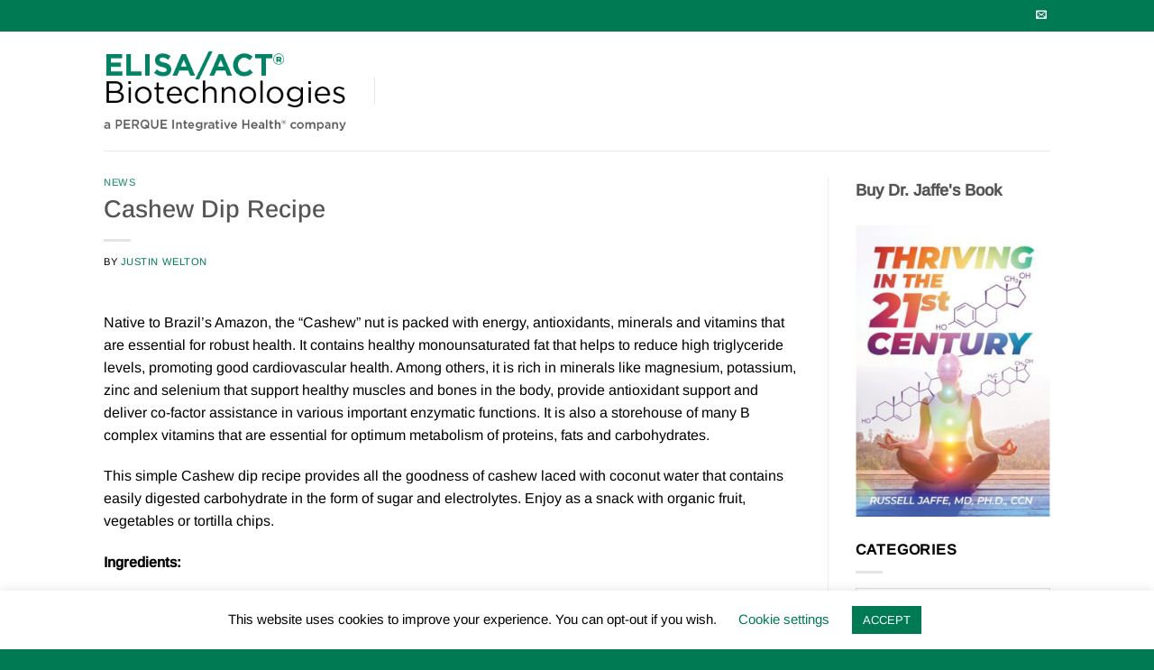

--- FILE ---
content_type: application/javascript; charset=UTF-8
request_url: https://www.elisaact.com/cdn-cgi/challenge-platform/h/b/scripts/jsd/d251aa49a8a3/main.js?
body_size: 10755
content:
window._cf_chl_opt={AKGCx8:'b'};~function(I6,wu,ws,wy,wZ,wb,wC,wJ,I0,I2){I6=F,function(c,Q,Ib,I5,I,l){for(Ib={c:153,Q:320,I:116,l:195,H:284,i:324,G:333,d:162,v:402},I5=F,I=c();!![];)try{if(l=parseInt(I5(Ib.c))/1+-parseInt(I5(Ib.Q))/2*(parseInt(I5(Ib.I))/3)+parseInt(I5(Ib.l))/4+parseInt(I5(Ib.H))/5*(parseInt(I5(Ib.i))/6)+-parseInt(I5(Ib.G))/7+parseInt(I5(Ib.d))/8+parseInt(I5(Ib.v))/9,l===Q)break;else I.push(I.shift())}catch(H){I.push(I.shift())}}(B,466380),wu=this||self,ws=wu[I6(397)],wy=null,wZ=wx(),wb={},wb[I6(242)]='o',wb[I6(384)]='s',wb[I6(240)]='u',wb[I6(186)]='z',wb[I6(133)]='n',wb[I6(353)]='I',wb[I6(197)]='b',wC=wb,wu[I6(279)]=function(Q,I,H,i,lo,lm,lC,Ia,G,E,W,g,V,j,R){if(lo={c:136,Q:225,I:325,l:180,H:225,i:325,G:262,d:292,v:329,O:329,a:173,E:219,W:175,f:221,g:380,V:342,j:217,R:206},lm={c:321,Q:327,I:269,l:175,H:234,i:349,G:204,d:348},lC={c:372,Q:119,I:358,l:223},Ia=I6,G={'hMQvM':Ia(lo.c),'oilYu':function(z,A){return A===z},'wraNs':function(z,A){return z+A},'BotCJ':function(z,A){return z(A)},'lqlQN':function(z,A){return A===z},'tBlgz':function(z,A){return z+A}},I===null||void 0===I)return i;for(E=wo(I),Q[Ia(lo.Q)][Ia(lo.I)]&&(E=E[Ia(lo.l)](Q[Ia(lo.H)][Ia(lo.i)](I))),E=Q[Ia(lo.G)][Ia(lo.d)]&&Q[Ia(lo.v)]?Q[Ia(lo.G)][Ia(lo.d)](new Q[(Ia(lo.O))](E)):function(z,IW,A){if(IW=Ia,G[IW(lm.c)]!==IW(lm.Q)){for(z[IW(lm.I)](),A=0;A<z[IW(lm.l)];G[IW(lm.H)](z[A],z[G[IW(lm.i)](A,1)])?z[IW(lm.G)](A+1,1):A+=1);return z}else return Q[IW(lm.d)](function(){}),'p'}(E),W='nAsAaAb'.split('A'),W=W[Ia(lo.a)][Ia(lo.E)](W),g=0;g<E[Ia(lo.W)];V=E[g],j=wm(Q,I,V),G[Ia(lo.f)](W,j)?(R='s'===j&&!Q[Ia(lo.g)](I[V]),G[Ia(lo.V)](Ia(lo.j),G[Ia(lo.R)](H,V))?O(H+V,j):R||O(H+V,I[V])):O(H+V,j),g++);return i;function O(z,A,IE){IE=Ia,Object[IE(lC.c)][IE(lC.Q)][IE(lC.I)](i,A)||(i[A]=[]),i[A][IE(lC.l)](z)}},wJ=I6(174)[I6(129)](';'),I0=wJ[I6(173)][I6(219)](wJ),wu[I6(361)]=function(I,l,H8,H7,H5,If,H,i,G,v,O,E){for(H8={c:334,Q:252,I:374,l:227,H:275,i:229,G:132,d:175,v:229,O:175,a:115,E:223,W:296},H7={c:374,Q:227,I:154,l:167,H:144,i:311,G:223,d:249,v:275},H5={c:252},If=I6,H={},H[If(H8.c)]=function(W,g){return W|g},H[If(H8.Q)]=function(W,g){return g==W},H[If(H8.I)]=If(H8.l),H[If(H8.H)]=function(W,g){return W+g},H[If(H8.i)]=function(W,g){return g===W},i=H,G=Object[If(H8.G)](l),v=0;v<G[If(H8.d)];v++)if(O=G[v],i[If(H8.v)]('f',O)&&(O='N'),I[O]){for(E=0;E<l[G[v]][If(H8.O)];-1===I[O][If(H8.a)](l[G[v]][E])&&(I0(l[G[v]][E])||I[O][If(H8.E)]('o.'+l[G[v]][E])),E++);}else I[O]=l[G[v]][If(H8.W)](function(W,H3,Ij,g){if(H3={c:334},Ij=If,g={'nXqIi':function(V,j,Ig){return Ig=F,i[Ig(H3.c)](V,j)},'FpFCk':function(V,j){return V<<j},'FscTR':function(V,j,IV){return IV=F,i[IV(H5.c)](V,j)},'TmzCl':function(V,j){return V-j}},i[Ij(H7.c)]!==Ij(H7.Q)){for(P=1,E=0;x<Z;I=g[Ij(H7.I)](g[Ij(H7.l)](C,1),m),g[Ij(H7.H)](o,g[Ij(H7.i)](J,1))?(B0=0,B1[Ij(H7.G)](B2(B3)),B4=0):B5++,B6=0,X++);for(B7=B8[Ij(H7.d)](0),B9=0;16>BB;Bc=g[Ij(H7.l)](BQ,1)|Bw&1,g[Ij(H7.H)](BI,Bl-1)?(BH=0,Bi[Ij(H7.G)](BG(Bd)),Bq=0):Bv++,BO>>=1,BF++);}else return i[Ij(H7.v)]('o.',W)})},I2=function(i8,i7,i6,i5,i4,i1,Hm,Hb,HY,Ir,Q,I,l,H){return i8={c:297,Q:309,I:123,l:151,H:160,i:286},i7={c:283,Q:148,I:403,l:125,H:335,i:122,G:161,d:194,v:239,O:230,a:335,E:357,W:303,f:223,g:121,V:268,j:126,R:403,z:118,A:271,S:272,T:226,k:403,K:312,L:200,D:335,h:209,s:165,y:403,U:187,N:223,M:403,n:260},i6={c:291,Q:256,I:251,l:175},i5={c:249},i4={c:175,Q:187,I:372,l:119,H:358,i:372,G:358,d:216,v:129,O:403,a:264,E:119,W:139,f:249,g:145,V:223,j:249,R:124,z:223,A:200,S:223,T:231,k:382,K:287,L:117,D:223,h:239,s:263,y:335,U:315,N:223,M:379,n:261,Y:297,P:272,e:249,x:263,Z:271,X:164,b:223,C:372,m:358,o:398,J:249,B0:289,B1:223,B2:233,B3:249,B4:365,B5:233,B6:222,B7:365,B8:265,B9:223,BB:341,BF:274,Bc:222,BQ:223,Bw:302,BI:194,Bl:383,BH:386,Bi:369,BG:223,Bd:165},i1={c:264},Hm={c:264},Hb={c:190},HY={c:200},Ir=I6,Q={'ctiWU':function(i,G){return i<G},'MfMsA':function(i,G){return i>G},'OgbXC':function(i,G){return i<G},'MMSKW':function(i,G){return i(G)},'TdGYf':function(i,G){return i>G},'FuXxY':function(i,G){return i-G},'QndIw':function(i,G){return G==i},'dpUVX':function(i,G){return i(G)},'mqJqr':function(i,G){return i>G},'FKPrv':function(i,G){return G|i},'kfArZ':function(i,G){return i-G},'IWPdU':function(i,G){return i<G},'vqJzF':function(i,G){return i<<G},'RPpwU':function(i,G){return G&i},'attmp':function(i,G){return i>G},'DEvKA':function(i,G){return i(G)},'JWMEp':Ir(i8.c),'TLARl':function(i,G){return i==G},'PWPid':function(i,G){return G&i},'EFLlt':function(i,G){return i-G},'nYKqF':function(i,G){return i(G)},'liJpw':function(i,G){return i&G},'gYbqw':function(i,G){return i-G},'tyoVc':function(i,G){return i(G)},'qSGLd':function(i,G){return i===G},'UXvkW':Ir(i8.Q),'DBOTR':function(i){return i()},'uaraK':function(i,G){return i(G)},'bQOJA':function(i,G){return i>G},'UweLf':function(i,G){return G!=i},'wYlFJ':function(i,G){return G!=i},'xQlYf':function(i,G){return G==i},'kyWIk':function(i,G){return G!=i},'KzJAN':function(i,G){return i<G},'TJpgV':function(i,G){return i(G)},'BuMQr':Ir(i8.I),'PGzIb':Ir(i8.l),'MVtVn':function(i,G){return i>G},'EoLbw':function(i,G){return i!=G},'lsMlD':function(i,G){return i(G)},'lNoJT':function(i,G){return G==i},'WnihZ':function(i,G){return i(G)}},I=String[Ir(i8.H)],l={'h':function(i,HX,He,IA,G){return HX={c:396,Q:278,I:201,l:132,H:290,i:175,G:387,d:115,v:223,O:296,a:147,E:187},He={c:347},IA=Ir,G={'dxoLr':function(d,O,Iz){return Iz=F,Q[Iz(HY.c)](d,O)},'Jlnzl':function(d,O){return d===O},'fDoXV':IA(Hb.c)},i==null?'':l.g(i,6,function(d,IT,O,E,W,f,V){if(IT=IA,O={'mQVII':function(a,E,IS){return IS=F,G[IS(He.c)](a,E)},'QoUbU':function(a,E){return a===E}},G[IT(HX.c)](IT(HX.Q),IT(HX.I))){for(E=W[IT(HX.l)](f),W=0;O[IT(HX.H)](W,E[IT(HX.i)]);W++)if(f=E[W],O[IT(HX.G)]('f',f)&&(f='N'),L[f]){for(V=0;V<D[E[W]][IT(HX.i)];-1===h[f][IT(HX.d)](s[E[W]][V])&&(y(U[E[W]][V])||N[f][IT(HX.v)]('o.'+M[E[W]][V])),V++);}else n[f]=Y[E[W]][IT(HX.O)](function(b){return'o.'+b})}else return G[IT(HX.a)][IT(HX.E)](d)})},'g':function(i,G,O,Ht,HC,Ih,E,W,V,j,R,z,A,S,T,K,L,D,P,s,y,U,N,M){if(Ht={c:388},HC={c:285},Ih=Ir,E={'GsHsd':function(Y,P,Ik){return Ik=F,Q[Ik(HC.c)](Y,P)},'GnWLX':function(Y,P,IK){return IK=F,Q[IK(Ht.c)](Y,P)},'keBDh':function(Y,P,IL){return IL=F,Q[IL(Hm.c)](Y,P)},'GbOnG':function(Y,P){return Y<<P},'mpjPC':function(Y,P){return P==Y},'DlbMR':function(Y,P){return Y-P},'MGpIQ':function(Y,P,ID){return ID=F,Q[ID(i1.c)](Y,P)},'ZSGYx':function(Y,P){return Y&P},'gPguB':function(Y,P){return Y(P)}},i==null)return'';for(V={},j={},R='',z=2,A=3,S=2,T=[],K=0,L=0,D=0;D<i[Ih(i4.c)];D+=1)if(s=i[Ih(i4.Q)](D),Object[Ih(i4.I)][Ih(i4.l)][Ih(i4.H)](V,s)||(V[s]=A++,j[s]=!0),y=R+s,Object[Ih(i4.i)][Ih(i4.l)][Ih(i4.G)](V,y))R=y;else for(U=Ih(i4.d)[Ih(i4.v)]('|'),N=0;!![];){switch(U[N++]){case'0':V[y]=A++;continue;case'1':0==z&&(z=Math[Ih(i4.O)](2,S),S++);continue;case'2':R=Q[Ih(i4.a)](String,s);continue;case'3':z--;continue;case'4':if(Object[Ih(i4.I)][Ih(i4.E)][Ih(i4.H)](j,R)){if(Q[Ih(i4.W)](256,R[Ih(i4.f)](0))){for(W=0;W<S;K<<=1,L==Q[Ih(i4.g)](G,1)?(L=0,T[Ih(i4.V)](O(K)),K=0):L++,W++);for(M=R[Ih(i4.j)](0),W=0;8>W;K=1&M|K<<1,Q[Ih(i4.R)](L,G-1)?(L=0,T[Ih(i4.z)](O(K)),K=0):L++,M>>=1,W++);}else{for(M=1,W=0;Q[Ih(i4.A)](W,S);K=M|K<<1.29,L==G-1?(L=0,T[Ih(i4.S)](Q[Ih(i4.T)](O,K)),K=0):L++,M=0,W++);for(M=R[Ih(i4.j)](0),W=0;Q[Ih(i4.k)](16,W);K=Q[Ih(i4.K)](K<<1.68,1.09&M),L==Q[Ih(i4.L)](G,1)?(L=0,T[Ih(i4.D)](O(K)),K=0):L++,M>>=1,W++);}z--,0==z&&(z=Math[Ih(i4.O)](2,S),S++),delete j[R]}else for(M=V[R],W=0;Q[Ih(i4.h)](W,S);K=Q[Ih(i4.s)](K,1)|Q[Ih(i4.y)](M,1),Q[Ih(i4.R)](L,G-1)?(L=0,T[Ih(i4.z)](O(K)),K=0):L++,M>>=1,W++);continue}break}if(''!==R){if(Object[Ih(i4.I)][Ih(i4.E)][Ih(i4.G)](j,R)){if(256>R[Ih(i4.f)](0)){for(W=0;W<S;K<<=1,L==G-1?(L=0,T[Ih(i4.V)](O(K)),K=0):L++,W++);for(M=R[Ih(i4.j)](0),W=0;Q[Ih(i4.U)](8,W);K=K<<1|Q[Ih(i4.y)](M,1),G-1==L?(L=0,T[Ih(i4.N)](Q[Ih(i4.M)](O,K)),K=0):L++,M>>=1,W++);}else if(Q[Ih(i4.n)]===Ih(i4.Y)){for(M=1,W=0;W<S;K=Q[Ih(i4.s)](K,1)|M,Q[Ih(i4.P)](L,G-1)?(L=0,T[Ih(i4.z)](O(K)),K=0):L++,M=0,W++);for(M=R[Ih(i4.e)](0),W=0;16>W;K=Q[Ih(i4.x)](K,1)|Q[Ih(i4.Z)](M,1),L==Q[Ih(i4.X)](G,1)?(L=0,T[Ih(i4.b)](O(K)),K=0):L++,M>>=1,W++);}else{if(BP[Ih(i4.C)][Ih(i4.E)][Ih(i4.m)](Be,Bx)){if(E[Ih(i4.o)](256,cv[Ih(i4.J)](0))){for(Qa=0;E[Ih(i4.B0)](QE,QW);Qg<<=1,QV==Qj-1?(QR=0,Qr[Ih(i4.B1)](E[Ih(i4.B2)](Qz,QA)),QS=0):QT++,Qf++);for(P=Qk[Ih(i4.B3)](0),QK=0;E[Ih(i4.o)](8,QL);Qh=E[Ih(i4.B4)](Qu,1)|1.75&P,Qy-1==Qs?(QU=0,Qp[Ih(i4.V)](E[Ih(i4.B5)](QN,QM)),Qn=0):QY++,P>>=1,QD++);}else{for(P=1,QP=0;Qe<Qx;QX=Qb<<1.59|P,E[Ih(i4.B6)](QC,Qt-1)?(Qm=0,Qo[Ih(i4.B1)](QJ(w0)),w1=0):w2++,P=0,QZ++);for(P=w3[Ih(i4.B3)](0),w4=0;16>w5;w7=E[Ih(i4.B7)](w8,1)|1&P,w9==E[Ih(i4.B8)](wB,1)?(wF=0,wc[Ih(i4.B9)](E[Ih(i4.BB)](wQ,ww)),wI=0):wl++,P>>=1,w6++);}Ql--,QH==0&&(Qi=QG[Ih(i4.O)](2,Qd),Qq++),delete Qv[QO]}else for(P=Fb[FC],Ft=0;Fm<Fo;c0=c1<<1|E[Ih(i4.BF)](P,1),E[Ih(i4.Bc)](c2,c3-1)?(c4=0,c5[Ih(i4.BQ)](c6(c7)),c8=0):c9++,P>>=1,FJ++);cG=(cB--,0==cF&&(cc=cQ[Ih(i4.O)](2,cw),cI++),cl[cH]=ci++,E[Ih(i4.Bw)](cd,cq))}z--,z==0&&(z=Math[Ih(i4.O)](2,S),S++),delete j[R]}else for(M=V[R],W=0;W<S;K=Q[Ih(i4.K)](K<<1,1&M),Q[Ih(i4.R)](L,G-1)?(L=0,T[Ih(i4.V)](Q[Ih(i4.BI)](O,K)),K=0):L++,M>>=1,W++);z--,0==z&&S++}for(M=2,W=0;W<S;K=Q[Ih(i4.K)](K<<1.26,Q[Ih(i4.Bl)](M,1)),L==Q[Ih(i4.BH)](G,1)?(L=0,T[Ih(i4.b)](Q[Ih(i4.Bi)](O,K)),K=0):L++,M>>=1,W++);for(;;)if(K<<=1,Q[Ih(i4.R)](L,G-1)){T[Ih(i4.BG)](O(K));break}else L++;return T[Ih(i4.Bd)]('')},'j':function(i,Iu){if(Iu=Ir,Q[Iu(i6.c)](Iu(i6.Q),Q[Iu(i6.I)]))l=H[i];else return null==i?'':i==''?null:l.i(i[Iu(i6.l)],32768,function(d,Is){return Is=Iu,i[Is(i5.c)](d)})},'i':function(i,G,O,Iy,E,W,V,j,R,z,A,S,T,K,L,D,y,s){for(Iy=Ir,E=[],W=4,V=4,j=3,R=[],S=Q[Iy(i7.c)](O,0),T=G,K=1,z=0;Q[Iy(i7.Q)](3,z);E[z]=z,z+=1);for(L=0,D=Math[Iy(i7.I)](2,2),A=1;Q[Iy(i7.l)](A,D);s=Q[Iy(i7.H)](S,T),T>>=1,T==0&&(T=G,S=O(K++)),L|=A*(0<s?1:0),A<<=1);switch(L){case 0:for(L=0,D=Math[Iy(i7.I)](2,8),A=1;Q[Iy(i7.i)](A,D);s=S&T,T>>=1,Q[Iy(i7.G)](0,T)&&(T=G,S=Q[Iy(i7.d)](O,K++)),L|=(Q[Iy(i7.v)](0,s)?1:0)*A,A<<=1);y=I(L);break;case 1:for(L=0,D=Math[Iy(i7.I)](2,16),A=1;Q[Iy(i7.O)](A,D);s=Q[Iy(i7.a)](S,T),T>>=1,0==T&&(T=G,S=O(K++)),L|=(Q[Iy(i7.E)](0,s)?1:0)*A,A<<=1);y=Q[Iy(i7.W)](I,L);break;case 2:return''}for(z=E[3]=y,R[Iy(i7.f)](y);;)if(Q[Iy(i7.g)]!==Q[Iy(i7.V)]){if(Q[Iy(i7.j)](K,i))return'';for(L=0,D=Math[Iy(i7.R)](2,j),A=1;Q[Iy(i7.z)](A,D);s=Q[Iy(i7.A)](S,T),T>>=1,Q[Iy(i7.S)](0,T)&&(T=G,S=Q[Iy(i7.T)](O,K++)),L|=(0<s?1:0)*A,A<<=1);switch(y=L){case 0:for(L=0,D=Math[Iy(i7.k)](2,8),A=1;D!=A;s=S&T,T>>=1,Q[Iy(i7.K)](0,T)&&(T=G,S=O(K++)),L|=(Q[Iy(i7.L)](0,s)?1:0)*A,A<<=1);E[V++]=I(L),y=V-1,W--;break;case 1:for(L=0,D=Math[Iy(i7.I)](2,16),A=1;A!=D;s=Q[Iy(i7.D)](S,T),T>>=1,0==T&&(T=G,S=Q[Iy(i7.h)](O,K++)),L|=A*(0<s?1:0),A<<=1);E[V++]=I(L),y=V-1,W--;break;case 2:return R[Iy(i7.s)]('')}if(0==W&&(W=Math[Iy(i7.y)](2,j),j++),E[y])y=E[y];else if(V===y)y=z+z[Iy(i7.U)](0);else return null;R[Iy(i7.N)](y),E[V++]=z+y[Iy(i7.U)](0),W--,z=y,W==0&&(W=Math[Iy(i7.M)](2,j),j++)}else Q[Iy(i7.n)](Q)}},H={},H[Ir(i8.i)]=l.h,H}(),I3();function wm(Q,I,l,lY,Iv,H,i,G){H=(lY={c:281,Q:354,I:127,l:395,H:242,i:128,G:348,d:172,v:348,O:362,a:143,E:168,W:378,f:202,g:262,V:307,j:262,R:232,z:346,A:127,S:354,T:243},Iv=I6,{'asAIp':function(O,E){return O>=E},'FgCOK':Iv(lY.c),'eLnjq':function(O,E){return O(E)},'IAVvS':function(O,E){return O==E},'HjtbC':function(O,E){return O===E},'FnbeL':Iv(lY.Q),'lLqqJ':function(O,E){return E===O},'BNjLQ':function(O,E){return E===O},'fvmxv':function(O,E,W){return O(E,W)}});try{i=I[l]}catch(O){return'i'}if(H[Iv(lY.I)](null,i))return H[Iv(lY.l)](void 0,i)?'u':'x';if(Iv(lY.H)==typeof i)try{if(H[Iv(lY.i)]==typeof i[Iv(lY.G)]){if(Iv(lY.d)===Iv(lY.d))return i[Iv(lY.v)](function(){}),'p';else H[Iv(lY.O)](i[Iv(lY.a)],200)&&G[Iv(lY.a)]<300?I(H[Iv(lY.E)]):H[Iv(lY.W)](E,Iv(lY.f)+W[Iv(lY.a)])}}catch(W){}return Q[Iv(lY.g)][Iv(lY.V)](i)?'a':H[Iv(lY.l)](i,Q[Iv(lY.j)])?'D':H[Iv(lY.R)](!0,i)?'T':H[Iv(lY.z)](!1,i)?'F':(G=typeof i,H[Iv(lY.A)](Iv(lY.S),G)?H[Iv(lY.T)](wt,Q,i)?'N':'f':wC[G]||'?')}function wX(H,i,lL,Id,G,d,v,O,a,E,W,f,g,V){if(lL={c:253,Q:298,I:330,l:184,H:156,i:245,G:316,d:368,v:149,O:215,a:308,E:191,W:205,f:344,g:198,V:198,j:310,R:316,z:385,A:385,S:235,T:316,k:299,K:336,L:150,D:134,h:282,s:170,y:137,U:286},Id=I6,G={},G[Id(lL.c)]=Id(lL.Q),d=G,!wn(0))return![];O=(v={},v[Id(lL.I)]=H,v[Id(lL.l)]=i,v);try{a=wu[Id(lL.H)],E=Id(lL.i)+wu[Id(lL.G)][Id(lL.d)]+Id(lL.v)+a.r+d[Id(lL.c)],W=new wu[(Id(lL.O))](),W[Id(lL.a)](Id(lL.E),E),W[Id(lL.W)]=2500,W[Id(lL.f)]=function(){},f={},f[Id(lL.g)]=wu[Id(lL.G)][Id(lL.V)],f[Id(lL.j)]=wu[Id(lL.R)][Id(lL.j)],f[Id(lL.z)]=wu[Id(lL.G)][Id(lL.A)],f[Id(lL.S)]=wu[Id(lL.T)][Id(lL.k)],f[Id(lL.K)]=wZ,g=f,V={},V[Id(lL.L)]=O,V[Id(lL.D)]=g,V[Id(lL.h)]=Id(lL.s),W[Id(lL.y)](I2[Id(lL.U)](V))}catch(j){}}function F(c,Q,w,I){return c=c-114,w=B(),I=w[c],I}function wU(c,Io,Im,I7,Q,I){Io={c:354,Q:177,I:212,l:182},Im={c:401,Q:157},I7=I6,Q={'xUUlK':function(l,H){return l===H},'Sgesv':I7(Io.c),'uPknU':function(l,H,i){return l(H,i)},'vDEXF':I7(Io.Q)},I=I1(),Q[I7(Io.I)](we,I.r,function(l,I8){I8=I7,Q[I8(Im.c)](typeof c,Q[I8(Im.Q)])&&c(l),wM()}),I.e&&wX(Q[I7(Io.l)],I.e)}function wY(la,IQ,c,Q){return la={c:156,Q:366,I:192},IQ=I6,c={'tuVhm':function(I,l){return I(l)}},Q=wu[IQ(la.c)],Math[IQ(la.Q)](+c[IQ(la.I)](atob,Q.t))}function I3(iT,iS,ir,IU,c,Q,I,l,G,d,v,O,a,E,W,f,H){if(iT={c:254,Q:210,I:370,l:149,H:394,i:142,G:156,d:367,v:363,O:207,a:390,E:293,W:323,f:390,g:375,V:343,j:129,R:344,z:308,A:191,S:198,T:316,k:310,K:316,L:385,D:316,h:235,s:299,y:336,U:313,N:300,M:245,n:368,Y:356,P:298,e:150,x:134,Z:282,X:170,b:137,C:286,m:205,o:215,J:306,B0:306},iS={c:363,Q:394,I:306,l:155},ir={c:273,Q:400,I:254,l:203,H:360,i:306,G:306,d:399,v:273,O:193,a:193,E:250,W:223,f:249,g:146,V:258,j:166,R:213,z:326},IU=I6,c={'jFlwq':function(i,G){return G!==i},'DoNyb':function(i){return i()},'xCNSy':function(i,G,d){return i(G,d)},'tdSQS':function(i,G){return G*i},'LKMHn':function(i,G){return i==G},'iRuQP':function(i,G){return i&G},'oWEcj':function(i,G){return G===i},'kWPZF':IU(iT.c),'vUcTQ':function(i){return i()},'IDvcx':IU(iT.Q),'FuVbC':IU(iT.I),'GoFtv':function(i,G){return i+G},'HKzzK':function(i,G){return i+G},'wkHkF':IU(iT.l),'inkFh':function(i){return i()},'ytqKi':function(i){return i()},'lmZqQ':IU(iT.H),'wkYBf':IU(iT.i)},Q=wu[IU(iT.G)],!Q)return;if(!c[IU(iT.d)](wP))return;if(I=![],l=function(ij,ia,iO,iq,In,i,iV,iW,d,v,iR,O){if(ij={c:188},ia={c:213},iO={c:257},iq={c:241},In=IU,i={'UmtWf':function(G,d,Ip){return Ip=F,c[Ip(iq.c)](G,d)},'ZQRRD':function(G,d){return G>d},'FZCkM':function(G,d,IN){return IN=F,c[IN(iO.c)](G,d)},'BXhjh':function(G,d,v,IM){return IM=F,c[IM(ia.c)](G,d,v)},'ohAPC':function(G){return G()}},c[In(ir.c)](c[In(ir.Q)],In(ir.I))){if(!I){if(In(ir.l)===In(ir.H))iV={c:218,Q:363,I:394,l:306},iW={c:381},d={'QVMvH':function(O,E,IY){return IY=In,c[IY(iW.c)](O,E)}},v=i[In(ir.i)]||function(){},G[In(ir.G)]=function(IP){IP=In,v(),d[IP(iV.c)](v[IP(iV.Q)],IP(iV.I))&&(f[IP(iV.l)]=v,g())};else{if(I=!![],!c[In(ir.d)](wP)){if(c[In(ir.v)](c[In(ir.O)],c[In(ir.a)]))return;else{for(N=0;M<n;P<<=1,i[In(ir.E)](e,x-1)?(Z=0,X[In(ir.W)](b(C)),m=0):o++,Y++);for(J=B0[In(ir.f)](0),B1=0;i[In(ir.g)](8,B2);B4=B5<<1|i[In(ir.V)](B6,1),B7==B8-1?(B9=0,BB[In(ir.W)](BF(Bc)),BQ=0):Bw++,BI>>=1,B3++);}}wU(function(v,Ie){Ie=In,i[Ie(ij.c)](I4,Q,v)})}}}else{if(iR={c:355},O=c[In(ir.j)](d),O===null)return;E=(v&&g(V),c[In(ir.R)](W,function(Ix){Ix=In,i[Ix(iR.c)](O)},c[In(ir.z)](O,1e3)))}},ws[IU(iT.v)]!==c[IU(iT.O)])l();else if(wu[IU(iT.a)]){if(IU(iT.E)!==IU(iT.W))ws[IU(iT.f)](c[IU(iT.g)],l);else for(G=c[IU(iT.V)][IU(iT.j)]('|'),d=0;!![];){switch(G[d++]){case'0':v=a[IU(iT.G)];continue;case'1':f[IU(iT.R)]=function(){};continue;case'2':f[IU(iT.z)](IU(iT.A),E);continue;case'3':a=(O={},O[IU(iT.S)]=f[IU(iT.T)][IU(iT.S)],O[IU(iT.k)]=g[IU(iT.K)][IU(iT.k)],O[IU(iT.L)]=V[IU(iT.D)][IU(iT.L)],O[IU(iT.h)]=j[IU(iT.K)][IU(iT.s)],O[IU(iT.y)]=R,O);continue;case'4':E=c[IU(iT.U)](c[IU(iT.N)](IU(iT.M)+E[IU(iT.T)][IU(iT.n)]+c[IU(iT.Y)],v.r),IU(iT.P));continue;case'5':W={},W[IU(iT.e)]=A,W[IU(iT.x)]=a,W[IU(iT.Z)]=IU(iT.X),f[IU(iT.b)](z[IU(iT.C)](W));continue;case'6':f[IU(iT.m)]=2500;continue;case'7':f=new W[(IU(iT.o))]();continue}break}}else H=ws[IU(iT.J)]||function(){},ws[IU(iT.B0)]=function(IZ){IZ=IU,H(),ws[IZ(iS.c)]!==IZ(iS.Q)&&(ws[IZ(iS.I)]=H,c[IZ(iS.l)](l))}}function wo(c,lP,IO,Q){for(lP={c:180,Q:132,I:259},IO=I6,Q=[];null!==c;Q=Q[IO(lP.c)](Object[IO(lP.Q)](c)),c=Object[IO(lP.I)](c));return Q}function wp(l0,I9,Q,I,l,H){return l0={c:314,Q:156,I:314,l:133},I9=I6,Q={},Q[I9(l0.c)]=function(i,G){return G!==i},I=Q,l=wu[I9(l0.Q)],!l?null:(H=l.i,I[I9(l0.I)](typeof H,I9(l0.l))||H<30)?null:H}function we(c,Q,lT,lS,lA,lz,II,I,l,H,i){lT={c:202,Q:191,I:318,l:156,H:244,i:316,G:215,d:308,v:158,O:305,a:245,E:368,W:295,f:364,g:205,V:344,j:189,R:376,z:352,A:171,S:171,T:331,k:171,K:137,L:286,D:163},lS={c:199,Q:373},lA={c:143,Q:238,I:143,l:199,H:281,i:304,G:183,d:143},lz={c:205},II=I6,I={'RgqSq':function(G,d){return G<d},'XyTqT':function(G,d){return G(d)},'fSSZa':function(G,d){return G+d},'DXMkl':II(lT.c),'eUsNZ':II(lT.Q),'TUGCA':function(G,d){return G+d},'QNEbm':II(lT.I),'UTiUs':function(G){return G()}},l=wu[II(lT.l)],console[II(lT.H)](wu[II(lT.i)]),H=new wu[(II(lT.G))](),H[II(lT.d)](I[II(lT.v)],I[II(lT.O)](II(lT.a)+wu[II(lT.i)][II(lT.E)]+I[II(lT.W)],l.r)),l[II(lT.f)]&&(H[II(lT.g)]=5e3,H[II(lT.V)]=function(Il){Il=II,Q(Il(lz.c))}),H[II(lT.j)]=function(IH){IH=II,H[IH(lA.c)]>=200&&I[IH(lA.Q)](H[IH(lA.I)],300)?I[IH(lA.l)](Q,IH(lA.H)):Q(I[IH(lA.i)](I[IH(lA.G)],H[IH(lA.d)]))},H[II(lT.R)]=function(Ii){Ii=II,I[Ii(lS.c)](Q,Ii(lS.Q))},i={'t':I[II(lT.z)](wY),'lhr':ws[II(lT.A)]&&ws[II(lT.S)][II(lT.T)]?ws[II(lT.k)][II(lT.T)]:'','api':l[II(lT.f)]?!![]:![],'c':wN(),'payload':c},H[II(lT.K)](I2[II(lT.L)](JSON[II(lT.D)](i)))}function wN(l2,IB,Q,I){return l2={c:130,Q:130},IB=I6,Q={},Q[IB(l2.c)]=function(l,H){return l!==H},I=Q,I[IB(l2.Q)](wp(),null)}function wn(c,lv,Ic){return lv={c:114},Ic=I6,Math[Ic(lv.c)]()<c}function I1(HB,IR,I,l,H,i,G,d,v,O){I=(HB={c:405,Q:237,I:129,l:319,H:301,i:328,G:340,d:228,v:181,O:392,a:332,E:317,W:301,f:359,g:159,V:138,j:377},IR=I6,{'tGLfB':function(a,E,W,f,g){return a(E,W,f,g)},'bEyrK':IR(HB.c)});try{for(l=IR(HB.Q)[IR(HB.I)]('|'),H=0;!![];){switch(l[H++]){case'0':v=I[IR(HB.l)](pRIb1,d,d,'',v);continue;case'1':ws[IR(HB.H)][IR(HB.i)](i);continue;case'2':v=pRIb1(d,i[IR(HB.G)],'d.',v);continue;case'3':i=ws[IR(HB.d)](IR(HB.v));continue;case'4':return G={},G.r=v,G.e=null,G;case'5':v=pRIb1(d,d[IR(HB.O)]||d[I[IR(HB.a)]],'n.',v);continue;case'6':d=i[IR(HB.E)];continue;case'7':ws[IR(HB.W)][IR(HB.f)](i);continue;case'8':i[IR(HB.g)]=IR(HB.V);continue;case'9':v={};continue;case'10':i[IR(HB.j)]='-1';continue}break}}catch(a){return O={},O.r={},O.e=a,O}}function wP(lf,Iw,Q,I,l,H,i){return lf={c:389,Q:288,I:366,l:393,H:389},Iw=I6,Q={},Q[Iw(lf.c)]=function(G,d){return G>d},Q[Iw(lf.Q)]=function(G,d){return G-d},I=Q,l=3600,H=wY(),i=Math[Iw(lf.I)](Date[Iw(lf.l)]()/1e3),I[Iw(lf.H)](I[Iw(lf.Q)](i,H),l)?![]:!![]}function wt(Q,I,lh,Iq,l,H){return lh={c:351,Q:255,I:372,l:176,H:358,i:115,G:270},Iq=I6,l={},l[Iq(lh.c)]=function(i,G){return i instanceof G},H=l,H[Iq(lh.c)](I,Q[Iq(lh.Q)])&&0<Q[Iq(lh.Q)][Iq(lh.I)][Iq(lh.l)][Iq(lh.H)](I)[Iq(lh.i)](Iq(lh.G))}function I4(l,H,iL,IX,i,G,a,E,d,v){if(iL={c:280,Q:276,I:281,l:267,H:246,i:131,G:179,d:196,v:294,O:140,a:339,E:214,W:364,f:280,g:282,V:211,j:236,R:276,z:120,A:135,S:211,T:236,k:152,K:120,L:135,D:246,h:236,s:120,y:135,U:267,N:211,M:236},IX=I6,i={},i[IX(iL.c)]=function(O,a){return a===O},i[IX(iL.Q)]=IX(iL.I),i[IX(iL.l)]=IX(iL.H),i[IX(iL.i)]=function(O,a){return a!==O},i[IX(iL.G)]=IX(iL.d),i[IX(iL.v)]=IX(iL.O),i[IX(iL.a)]=IX(iL.E),G=i,!l[IX(iL.W)]){if(G[IX(iL.i)](G[IX(iL.G)],G[IX(iL.v)]))return;else{if(!d[IX(iL.W)])return;G[IX(iL.f)](v,G[IX(iL.Q)])?(a={},a[IX(iL.g)]=G[IX(iL.l)],a[IX(iL.V)]=V.r,a[IX(iL.j)]=G[IX(iL.R)],g[IX(iL.z)][IX(iL.A)](a,'*')):(E={},E[IX(iL.g)]=IX(iL.H),E[IX(iL.S)]=R.r,E[IX(iL.T)]=IX(iL.E),E[IX(iL.k)]=z,j[IX(iL.K)][IX(iL.L)](E,'*'))}}H===G[IX(iL.Q)]?(d={},d[IX(iL.g)]=IX(iL.D),d[IX(iL.S)]=l.r,d[IX(iL.h)]=IX(iL.I),wu[IX(iL.s)][IX(iL.y)](d,'*')):(v={},v[IX(iL.g)]=G[IX(iL.U)],v[IX(iL.N)]=l.r,v[IX(iL.M)]=G[IX(iL.a)],v[IX(iL.k)]=H,wu[IX(iL.K)][IX(iL.L)](v,'*'))}function B(iD){return iD='CXIje,keys,number,chctx,postMessage,uDdjI,send,display: none,TdGYf,vtKoK,MiDBB,DOMContentLoaded,status,FscTR,FuXxY,ZQRRD,fDoXV,bQOJA,/b/ov1/0.46165457265267806:1769812035:VV-XCcvhjwLRtUQVAb3hxS4Mv6UdmWmxd47UDq4UuzQ/,errorInfoObject,bvvBw,detail,64392quPrVl,nXqIi,inkFh,__CF$cv$params,Sgesv,eUsNZ,style,fromCharCode,xQlYf,875192HUxsDR,stringify,EFLlt,join,DoNyb,FpFCk,FgCOK,randomUUID,jsd,location,DgmPc,includes,_cf_chl_opt;JJgc4;PJAn2;kJOnV9;IWJi4;OHeaY1;DqMg0;FKmRv9;LpvFx1;cAdz2;PqBHf2;nFZCC5;ddwW5;pRIb1;rxvNi8;RrrrA2;erHi9,length,toString,error on cf_chl_props,Kuzhk,jqgSp,concat,iframe,vDEXF,DXMkl,TYlZ6,gXxUv,symbol,charAt,BXhjh,onload,nf5v$oIDlVB-dQ4zEReWr2xUS3u7yHLZiG9mgM0CsFXhjTwc6Otq1JNKbYPAap+8k,POST,tuVhm,IDvcx,nYKqF,1177468fhpHVd,eUFVt,boolean,CnwA5,XyTqT,ctiWU,iuFpd,http-code:,mKyAe,splice,timeout,tBlgz,lmZqQ,GobIB,WnihZ,gneLr,sid,uPknU,xCNSy,error,XMLHttpRequest,4|3|1|0|2,d.cookie,QVMvH,bind,GBEmc,BotCJ,mpjPC,push,AmHQd,Object,lsMlD,bnqyS,createElement,uCylf,kyWIk,dpUVX,lLqqJ,keBDh,oilYu,pkLOA2,event,3|8|10|7|6|9|0|5|2|1|4,RgqSq,IWPdU,undefined,LKMHn,object,fvmxv,log,/cdn-cgi/challenge-platform/h/,cloudflare-invisible,qNYzh,cyvLI,charCodeAt,UmtWf,UXvkW,zNijs,aAHnk,uNwIF,Function,mRQUF,iRuQP,FZCkM,getPrototypeOf,DBOTR,JWMEp,Array,vqJzF,MMSKW,DlbMR,afUWA,MDJEC,PGzIb,sort,[native code],PWPid,TLARl,oWEcj,ZSGYx,nswgV,pIFZC,VYZRh,guxYT,pRIb1,NnwzF,success,source,uaraK,294985yZQyfZ,MfMsA,sVbTp,FKPrv,YJEkg,GnWLX,mQVII,qSGLd,from,Minxg,zBIrO,QNEbm,map,hsqNR,/invisible/jsd,aUjz8,HKzzK,body,gPguB,TJpgV,fSSZa,TUGCA,onreadystatechange,isArray,open,yyhdv,SSTpq3,TmzCl,lNoJT,GoFtv,zwcTO,attmp,_cf_chl_opt,contentWindow,/jsd/oneshot/d251aa49a8a3/0.46165457265267806:1769812035:VV-XCcvhjwLRtUQVAb3hxS4Mv6UdmWmxd47UDq4UuzQ/,tGLfB,1076468KafFwr,hMQvM,UWnwz,ubjGq,84zuQSPf,getOwnPropertyNames,tdSQS,JYCAN,removeChild,Set,AdeF3,href,bEyrK,2814602oFnrkf,UELUR,RPpwU,JBxy9,LCKdG,jYmnN,LPIEr,contentDocument,MGpIQ,lqlQN,FuVbC,ontimeout,btLNK,BNjLQ,dxoLr,catch,wraNs,bHsfL,eFvZD,UTiUs,bigint,function,ohAPC,wkHkF,KzJAN,call,appendChild,NsNzF,rxvNi8,asAIp,readyState,api,GbOnG,floor,ytqKi,AKGCx8,tyoVc,0|4|7|2|6|1|3|5,HpXYm,prototype,xhr-error,PsXPT,wkYBf,onerror,tabIndex,eLnjq,DEvKA,isNaN,jFlwq,mqJqr,liJpw,string,LRmiB4,gYbqw,QoUbU,OgbXC,idZdR,addEventListener,tFgOu,clientInformation,now,loading,HjtbC,Jlnzl,document,GsHsd,vUcTQ,kWPZF,xUUlK,1013256UtKiSI,pow,XNNho,navigator,random,indexOf,3XTAyMh,kfArZ,EoLbw,hasOwnProperty,parent,BuMQr,wYlFJ,XhewG,QndIw,UweLf,MVtVn,IAVvS,FnbeL,split,vZguL'.split(','),B=function(){return iD},B()}function wM(lq,IF,c,Q,l){if(lq={c:208,Q:220,I:220,l:249,H:391,i:266,G:223,d:249,v:322,O:185,a:350,E:141,W:223,f:338,g:247,V:337,j:223,R:248,z:371,A:345,S:224,T:178,k:403,K:277,L:404},IF=I6,c={'tFgOu':function(I,l){return l==I},'afUWA':function(I,l){return I-l},'UWnwz':function(I,l){return I>l},'gXxUv':function(I,l){return l|I},'bHsfL':function(I,l){return I<<l},'MiDBB':function(I,l){return l==I},'jYmnN':function(I,l){return I(l)},'qNYzh':function(I,l){return I<<l},'LCKdG':function(I,l){return I==l},'cyvLI':function(I,l){return I(l)},'HpXYm':function(I,l){return I>l},'btLNK':function(I,l){return I|l},'AmHQd':function(I,l){return l&I},'Kuzhk':function(I,l){return I(l)},'GobIB':function(I,l){return I===l},'VYZRh':function(I,l){return I(l)},'XNNho':function(I,l){return I*l}},Q=wp(),c[IF(lq.c)](Q,null)){if(c[IF(lq.c)](IF(lq.Q),IF(lq.I)))return;else{if(256>Bd[IF(lq.l)](0)){for(Fv=0;FO<Fa;FW<<=1,c[IF(lq.H)](Ff,c[IF(lq.i)](Fg,1))?(FV=0,Fj[IF(lq.G)](FR(Fr)),Fz=0):FA++,FE++);for(l=FS[IF(lq.d)](0),FT=0;c[IF(lq.v)](8,Fk);FL=c[IF(lq.O)](c[IF(lq.a)](FD,1),l&1.01),c[IF(lq.E)](Fh,Fu-1)?(Fs=0,Fy[IF(lq.W)](c[IF(lq.f)](FU,Fp)),FN=0):FM++,l>>=1,FK++);}else{for(l=1,Fn=0;FY<FP;Fx=c[IF(lq.g)](FZ,1)|l,c[IF(lq.V)](FX,Fb-1)?(FC=0,Ft[IF(lq.j)](c[IF(lq.R)](Fm,Fo)),FJ=0):c0++,l=0,Fe++);for(l=c1[IF(lq.d)](0),c2=0;c[IF(lq.z)](16,c3);c5=c[IF(lq.A)](c6<<1,c[IF(lq.S)](l,1)),c7==c8-1?(c9=0,cB[IF(lq.j)](c[IF(lq.T)](cF,cc)),cQ=0):cw++,l>>=1,c4++);}Fw--,FI==0&&(Fl=FH[IF(lq.k)](2,Fi),FG++),delete Fd[Fq]}}wy=(wy&&c[IF(lq.K)](clearTimeout,wy),setTimeout(function(){wU()},c[IF(lq.L)](Q,1e3)))}function wx(lk,IG){return lk={c:169,Q:169},IG=I6,crypto&&crypto[IG(lk.c)]?crypto[IG(lk.Q)]():''}}()

--- FILE ---
content_type: application/javascript
request_url: https://prism.app-us1.com/?a=799456251&u=https%3A%2F%2Fwww.elisaact.com%2Fcashew-dip-recipe%2F
body_size: 125
content:
window.visitorGlobalObject=window.visitorGlobalObject||window.prismGlobalObject;window.visitorGlobalObject.setVisitorId('f685d532-96d4-4e3e-8afa-38e1620706cc', '799456251');window.visitorGlobalObject.setWhitelistedServices('tracking', '799456251');

--- FILE ---
content_type: application/javascript
request_url: https://www.elisaact.com/wp-content/cache/autoptimize/js/autoptimize_single_05c10830f92aaaa2cb7ffe3b94154cd1.js?ver=1.3.18
body_size: 1359
content:
jQuery.fn.bindFirst=function(name,fn){this.on(name,fn);var events=this.data('events')||jQuery._data(this[0],'events');var handlers=events[name];var handler=handlers.splice(handlers.length-1)[0];handlers.splice(0,0,handler);};var Rainmaker=function(){}
Rainmaker.prototype={init:function(form){if(jQuery(form).closest('.rainmaker_form').length<1)return;if(jQuery(form).closest('.rainmaker_form').hasClass('rm_init_done'))return;if(jQuery(form).find('.rm_required_field, .ig_form_required_field').length<1){jQuery(form).append('<div style="position:absolute; left: -5000px"><input type="text" class="rm_required_field" value="" tabindex="-1"/></div>');}
jQuery(form).closest('.rainmaker_form').addClass(jQuery(form).closest('.rainmaker_form').data('type')||'');jQuery(form).bindFirst('submit',function(e){window.rainmaker.addLead(e,jQuery(e.target));});jQuery(form).closest('.rainmaker_form').addClass('rm_init_done');},addLead:function(e,form,icg_msg){var form=form||undefined;if(typeof(form)!=='undefined'){if(jQuery(form).closest('.rainmaker_form').length<1)return;var icg_msg=icg_msg||undefined;var fm_parent=form.closest('.rainmaker_form');jQuery(fm_parent).find('.rm-loader').show();jQuery(fm_parent).find('.rm_button').attr("disabled",true);var mc4wpform=jQuery(form).find('input[name="_mc4wp_form_id"]')&&jQuery(form).find('input[name="_mc4wp_form_id"]').length>0;if(!jQuery(fm_parent).hasClass('rm_custom')||(!jQuery(form).attr('action')&&!mc4wpform)){e.preventDefault();}
if(jQuery(form).find('.rm_required_field').val()||jQuery(form).find('.ig_form_required_field').val()){jQuery(fm_parent).find('.rm-loader').hide();form.slideUp("slow");jQuery(fm_parent).find('div.rm_form_message').show();return;}
var formData={};var formData=window.rainmaker.prepareFormData(e,form,icg_msg,formData);action=rm_pre_data.ajax_url+'?action=rm_rainmaker_add_lead';jQuery(form).trigger('add_lead.rm',[formData]);jQuery.ajax({type:'POST',url:action,data:formData,dataType:'json',success:function(response){if(response&&typeof response.error!=='undefined'&&response.error!==""){jQuery(fm_parent).find('.rm-loader').hide();jQuery(fm_parent).find('div.rm_form_error_message').text(response.error).show();jQuery(window).trigger('error.rm',[form,response]);}else if(response&&typeof response.success!=='undefined'){jQuery(form)[0].reset();jQuery(form).trigger('success.rm',[form,response]);jQuery(fm_parent).find('.rm-loader').hide();form_message=jQuery(fm_parent).next('div.rm_form_message').html();if(typeof form_message!=='undefined'&&form_message.trim()!==''){jQuery(fm_parent).slideUp("slow");jQuery(fm_parent).next('div.rm_form_message').show();}
var redirection_url=response.redirection_url||'';redirection_url=redirection_url.trim();if(typeof(redirection_url)==='string'&&redirection_url!=''){if(!/^https?:\/\//i.test(redirection_url)){redirection_url="http://"+redirection_url;}
setTimeout(function(){window.location.href=redirection_url;},200);}}else{jQuery(fm_parent).find('.rm-loader').hide();}},error:function(err){jQuery(fm_parent).find('.rm-loader').hide();console.log(err);},});}},prepareFormData:function(e,form,icg_msg,formData){jQuery.each((jQuery(form).serializeArray()||{}),function(i,field){formData['rmfpx_'+field.name]=field.value;});formData['rmfpx_added']=true;formData['rmfpx_rm_nonce_field']=rm_pre_data.rm_nonce_field;formData['rmfpx_rm_form-id']=jQuery(form.closest('.rainmaker_form')).data('form-id');if(typeof icegram!=='undefined'){formData['rmfpx_ig_mode']=icegram.mode;formData['rmfpx_ig_remote_url']=window.location.href;if(typeof icg_msg==='undefined'){var msg_id=(jQuery(form.closest('[id^=icegram_message_]')||{}).attr('id')||'').split('_').pop()||0;icg_msg=icegram.get_message_by_id(msg_id)||{};}
if(typeof icg_msg.data!=='undefined'){formData['rmfpx_ig_message_id']=icg_msg.data.id;formData['rmfpx_ig_campaign_id']=icg_msg.data.campaign_id;}}
return formData;},};if(typeof window.rainmaker==='undefined'){window.rainmaker=new Rainmaker();}
jQuery(document).ready(function(){jQuery('.rainmaker_form form').each(function(i,v){window.rainmaker.init(v);});});jQuery(window).on("init.icegram",function(e,ig){if(typeof ig!=='undefined'&&typeof ig.messages!=='undefined'){jQuery.each(ig.messages,function(i,msg){var forms=jQuery(msg.el).find('.rainmaker_form form');forms.each(function(i,form){if(!jQuery(form).hasClass('rm_init_done')){window.rainmaker.init(form);jQuery(form).addClass('rm_init_done');}});});}});jQuery(window).off('success.rm');jQuery(window).on('success.rm',function(e,form,response){if(typeof icegram!=='undefined'){var msg_id=((jQuery(e.target).closest('[id^=icegram_message_]')||{}).attr('id')||'').split('_').pop()||0;var msg=icegram.get_message_by_id(msg_id)||undefined;if(typeof msg!=='undefined'){if(msg.data.cta==='form_via_ajax'&&msg.el.find('.rm_subscription, .rm_contact').length>0){msg.el.trigger('form_success.ig_cta',[msg]);}else if(msg.data.cta==='form'||!msg.data.cta){if(msg.data.use_form==undefined){msg.data.response_text='';}
response_text='<div class="ig_form_response_text">'+(msg.data.response_text||msg.el.find('.rm_form_message').html()||'')+'</div>';msg.el.find('.ig_form_container, .ig_message, .ig_headline').hide();var	appendTo=msg.el.filter('.ig_container');if(jQuery.inArray(msg.data.type,['interstitial','messenger'])!==-1){appendTo=msg.el.find('.ig_message');appendTo.show();msg.el.find('.ig_headline').text('').show();}else if(msg.data.type==='tab'){appendTo=msg.el.find('.ig_data');msg.el.find('.ig_headline').show();}
try{appendTo.append(response_text);}catch(err){console.log(err);}}}}});jQuery(window).off('form_submit.ig_cta');jQuery(window).on('form_submit.ig_cta',window.rainmaker.addLead);